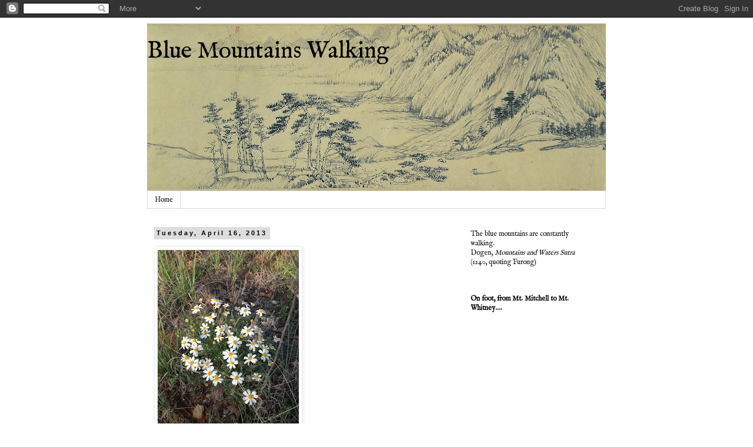

--- FILE ---
content_type: text/html; charset=UTF-8
request_url: http://www.bluemountainswalking.com/2013/04/blog-post_16.html
body_size: 8836
content:
<!DOCTYPE html>
<html class='v2' dir='ltr' lang='en'>
<head>
<link href='https://www.blogger.com/static/v1/widgets/335934321-css_bundle_v2.css' rel='stylesheet' type='text/css'/>
<meta content='width=1100' name='viewport'/>
<meta content='text/html; charset=UTF-8' http-equiv='Content-Type'/>
<meta content='blogger' name='generator'/>
<link href='http://www.bluemountainswalking.com/favicon.ico' rel='icon' type='image/x-icon'/>
<link href='http://www.bluemountainswalking.com/2013/04/blog-post_16.html' rel='canonical'/>
<link rel="alternate" type="application/atom+xml" title="Blue Mountains Walking - Atom" href="http://www.bluemountainswalking.com/feeds/posts/default" />
<link rel="alternate" type="application/rss+xml" title="Blue Mountains Walking - RSS" href="http://www.bluemountainswalking.com/feeds/posts/default?alt=rss" />
<link rel="service.post" type="application/atom+xml" title="Blue Mountains Walking - Atom" href="https://www.blogger.com/feeds/2173411686499379565/posts/default" />

<link rel="alternate" type="application/atom+xml" title="Blue Mountains Walking - Atom" href="http://www.bluemountainswalking.com/feeds/5656330280579488197/comments/default" />
<!--Can't find substitution for tag [blog.ieCssRetrofitLinks]-->
<link href='https://blogger.googleusercontent.com/img/b/R29vZ2xl/AVvXsEg0tAZ01ojjdL85-xZ4aloXFyZ-jjpyTyazYF7LEQGep5AWsYB-IDqdXYxXPglQlOqnITu9hDExYlBGhkkjITeetN3N-SShEhOjT4CGFwHEsWgnMcbVIZbRH71ditKPvQTH_lHGTbfel6U3/s320/photo-705200.JPG' rel='image_src'/>
<meta content='http://www.bluemountainswalking.com/2013/04/blog-post_16.html' property='og:url'/>
<meta content='Blue Mountains Walking' property='og:title'/>
<meta content='' property='og:description'/>
<meta content='https://blogger.googleusercontent.com/img/b/R29vZ2xl/AVvXsEg0tAZ01ojjdL85-xZ4aloXFyZ-jjpyTyazYF7LEQGep5AWsYB-IDqdXYxXPglQlOqnITu9hDExYlBGhkkjITeetN3N-SShEhOjT4CGFwHEsWgnMcbVIZbRH71ditKPvQTH_lHGTbfel6U3/w1200-h630-p-k-no-nu/photo-705200.JPG' property='og:image'/>
<title>Blue Mountains Walking</title>
<style type='text/css'>@font-face{font-family:'IM Fell English';font-style:normal;font-weight:400;font-display:swap;src:url(//fonts.gstatic.com/s/imfellenglish/v14/Ktk1ALSLW8zDe0rthJysWrnLsAzHEKOYd4xI5g.woff2)format('woff2');unicode-range:U+0000-00FF,U+0131,U+0152-0153,U+02BB-02BC,U+02C6,U+02DA,U+02DC,U+0304,U+0308,U+0329,U+2000-206F,U+20AC,U+2122,U+2191,U+2193,U+2212,U+2215,U+FEFF,U+FFFD;}</style>
<style id='page-skin-1' type='text/css'><!--
/*
-----------------------------------------------
Blogger Template Style
Name:     Simple
Designer: Blogger
URL:      www.blogger.com
----------------------------------------------- */
/* Content
----------------------------------------------- */
body {
font: normal normal 12px IM Fell English;
color: #000000;
background: #ffffff none repeat scroll top left;
padding: 0 0 0 0;
}
html body .region-inner {
min-width: 0;
max-width: 100%;
width: auto;
}
h2 {
font-size: 22px;
}
a:link {
text-decoration:none;
color: #2288bb;
}
a:visited {
text-decoration:none;
color: #888888;
}
a:hover {
text-decoration:underline;
color: #33aaff;
}
.body-fauxcolumn-outer .fauxcolumn-inner {
background: transparent none repeat scroll top left;
_background-image: none;
}
.body-fauxcolumn-outer .cap-top {
position: absolute;
z-index: 1;
height: 400px;
width: 100%;
}
.body-fauxcolumn-outer .cap-top .cap-left {
width: 100%;
background: transparent none repeat-x scroll top left;
_background-image: none;
}
.content-outer {
-moz-box-shadow: 0 0 0 rgba(0, 0, 0, .15);
-webkit-box-shadow: 0 0 0 rgba(0, 0, 0, .15);
-goog-ms-box-shadow: 0 0 0 #333333;
box-shadow: 0 0 0 rgba(0, 0, 0, .15);
margin-bottom: 1px;
}
.content-inner {
padding: 10px 40px;
}
.content-inner {
background-color: #ffffff;
}
/* Header
----------------------------------------------- */
.header-outer {
background: transparent none repeat-x scroll 0 -400px;
_background-image: none;
}
.Header h1 {
font: normal normal 40px IM Fell English;
color: #000000;
text-shadow: 0 0 0 rgba(0, 0, 0, .2);
}
.Header h1 a {
color: #000000;
}
.Header .description {
font-size: 18px;
color: #000000;
}
.header-inner .Header .titlewrapper {
padding: 22px 0;
}
.header-inner .Header .descriptionwrapper {
padding: 0 0;
}
/* Tabs
----------------------------------------------- */
.tabs-inner .section:first-child {
border-top: 0 solid #dddddd;
}
.tabs-inner .section:first-child ul {
margin-top: -1px;
border-top: 1px solid #dddddd;
border-left: 1px solid #dddddd;
border-right: 1px solid #dddddd;
}
.tabs-inner .widget ul {
background: transparent none repeat-x scroll 0 -800px;
_background-image: none;
border-bottom: 1px solid #dddddd;
margin-top: 0;
margin-left: -30px;
margin-right: -30px;
}
.tabs-inner .widget li a {
display: inline-block;
padding: .6em 1em;
font: normal normal 12px IM Fell English;
color: #000000;
border-left: 1px solid #ffffff;
border-right: 1px solid #dddddd;
}
.tabs-inner .widget li:first-child a {
border-left: none;
}
.tabs-inner .widget li.selected a, .tabs-inner .widget li a:hover {
color: #000000;
background-color: #eeeeee;
text-decoration: none;
}
/* Columns
----------------------------------------------- */
.main-outer {
border-top: 0 solid transparent;
}
.fauxcolumn-left-outer .fauxcolumn-inner {
border-right: 1px solid transparent;
}
.fauxcolumn-right-outer .fauxcolumn-inner {
border-left: 1px solid transparent;
}
/* Headings
----------------------------------------------- */
div.widget > h2,
div.widget h2.title {
margin: 0 0 1em 0;
font: normal bold 11px IM Fell English;
color: #000000;
}
/* Widgets
----------------------------------------------- */
.widget .zippy {
color: #000000;
text-shadow: 2px 2px 1px rgba(0, 0, 0, .1);
}
.widget .popular-posts ul {
list-style: none;
}
/* Posts
----------------------------------------------- */
h2.date-header {
font: normal bold 11px Arial, Tahoma, Helvetica, FreeSans, sans-serif;
}
.date-header span {
background-color: #dddddd;
color: #000000;
padding: 0.4em;
letter-spacing: 3px;
margin: inherit;
}
.main-inner {
padding-top: 35px;
padding-bottom: 65px;
}
.main-inner .column-center-inner {
padding: 0 0;
}
.main-inner .column-center-inner .section {
margin: 0 1em;
}
.post {
margin: 0 0 45px 0;
}
h3.post-title, .comments h4 {
font: normal normal 22px 'Trebuchet MS',Trebuchet,Verdana,sans-serif;
margin: .75em 0 0;
}
.post-body {
font-size: 110%;
line-height: 1.4;
position: relative;
}
.post-body img, .post-body .tr-caption-container, .Profile img, .Image img,
.BlogList .item-thumbnail img {
padding: 2px;
background: #ffffff;
border: 1px solid #eeeeee;
-moz-box-shadow: 1px 1px 5px rgba(0, 0, 0, .1);
-webkit-box-shadow: 1px 1px 5px rgba(0, 0, 0, .1);
box-shadow: 1px 1px 5px rgba(0, 0, 0, .1);
}
.post-body img, .post-body .tr-caption-container {
padding: 5px;
}
.post-body .tr-caption-container {
color: #000000;
}
.post-body .tr-caption-container img {
padding: 0;
background: transparent;
border: none;
-moz-box-shadow: 0 0 0 rgba(0, 0, 0, .1);
-webkit-box-shadow: 0 0 0 rgba(0, 0, 0, .1);
box-shadow: 0 0 0 rgba(0, 0, 0, .1);
}
.post-header {
margin: 0 0 1.5em;
line-height: 1.6;
font-size: 90%;
}
.post-footer {
margin: 20px -2px 0;
padding: 5px 10px;
color: #666666;
background-color: #eeeeee;
border-bottom: 1px solid #eeeeee;
line-height: 1.6;
font-size: 90%;
}
#comments .comment-author {
padding-top: 1.5em;
border-top: 1px solid transparent;
background-position: 0 1.5em;
}
#comments .comment-author:first-child {
padding-top: 0;
border-top: none;
}
.avatar-image-container {
margin: .2em 0 0;
}
#comments .avatar-image-container img {
border: 1px solid #eeeeee;
}
/* Comments
----------------------------------------------- */
.comments .comments-content .icon.blog-author {
background-repeat: no-repeat;
background-image: url([data-uri]);
}
.comments .comments-content .loadmore a {
border-top: 1px solid #000000;
border-bottom: 1px solid #000000;
}
.comments .comment-thread.inline-thread {
background-color: #eeeeee;
}
.comments .continue {
border-top: 2px solid #000000;
}
/* Accents
---------------------------------------------- */
.section-columns td.columns-cell {
border-left: 1px solid transparent;
}
.blog-pager {
background: transparent url(http://www.blogblog.com/1kt/simple/paging_dot.png) repeat-x scroll top center;
}
.blog-pager-older-link, .home-link,
.blog-pager-newer-link {
background-color: #ffffff;
padding: 5px;
}
.footer-outer {
border-top: 1px dashed #bbbbbb;
}
/* Mobile
----------------------------------------------- */
body.mobile  {
background-size: auto;
}
.mobile .body-fauxcolumn-outer {
background: transparent none repeat scroll top left;
}
.mobile .body-fauxcolumn-outer .cap-top {
background-size: 100% auto;
}
.mobile .content-outer {
-webkit-box-shadow: 0 0 3px rgba(0, 0, 0, .15);
box-shadow: 0 0 3px rgba(0, 0, 0, .15);
}
.mobile .tabs-inner .widget ul {
margin-left: 0;
margin-right: 0;
}
.mobile .post {
margin: 0;
}
.mobile .main-inner .column-center-inner .section {
margin: 0;
}
.mobile .date-header span {
padding: 0.1em 10px;
margin: 0 -10px;
}
.mobile h3.post-title {
margin: 0;
}
.mobile .blog-pager {
background: transparent none no-repeat scroll top center;
}
.mobile .footer-outer {
border-top: none;
}
.mobile .main-inner, .mobile .footer-inner {
background-color: #ffffff;
}
.mobile-index-contents {
color: #000000;
}
.mobile-link-button {
background-color: #2288bb;
}
.mobile-link-button a:link, .mobile-link-button a:visited {
color: #ffffff;
}
.mobile .tabs-inner .section:first-child {
border-top: none;
}
.mobile .tabs-inner .PageList .widget-content {
background-color: #eeeeee;
color: #000000;
border-top: 1px solid #dddddd;
border-bottom: 1px solid #dddddd;
}
.mobile .tabs-inner .PageList .widget-content .pagelist-arrow {
border-left: 1px solid #dddddd;
}

--></style>
<style id='template-skin-1' type='text/css'><!--
body {
min-width: 860px;
}
.content-outer, .content-fauxcolumn-outer, .region-inner {
min-width: 860px;
max-width: 860px;
_width: 860px;
}
.main-inner .columns {
padding-left: 0px;
padding-right: 260px;
}
.main-inner .fauxcolumn-center-outer {
left: 0px;
right: 260px;
/* IE6 does not respect left and right together */
_width: expression(this.parentNode.offsetWidth -
parseInt("0px") -
parseInt("260px") + 'px');
}
.main-inner .fauxcolumn-left-outer {
width: 0px;
}
.main-inner .fauxcolumn-right-outer {
width: 260px;
}
.main-inner .column-left-outer {
width: 0px;
right: 100%;
margin-left: -0px;
}
.main-inner .column-right-outer {
width: 260px;
margin-right: -260px;
}
#layout {
min-width: 0;
}
#layout .content-outer {
min-width: 0;
width: 800px;
}
#layout .region-inner {
min-width: 0;
width: auto;
}
body#layout div.add_widget {
padding: 8px;
}
body#layout div.add_widget a {
margin-left: 32px;
}
--></style>
<link href='https://www.blogger.com/dyn-css/authorization.css?targetBlogID=2173411686499379565&amp;zx=680ce902-ca3d-468d-9a03-3d2274dd8725' media='none' onload='if(media!=&#39;all&#39;)media=&#39;all&#39;' rel='stylesheet'/><noscript><link href='https://www.blogger.com/dyn-css/authorization.css?targetBlogID=2173411686499379565&amp;zx=680ce902-ca3d-468d-9a03-3d2274dd8725' rel='stylesheet'/></noscript>
<meta name='google-adsense-platform-account' content='ca-host-pub-1556223355139109'/>
<meta name='google-adsense-platform-domain' content='blogspot.com'/>

</head>
<body class='loading variant-simplysimple'>
<div class='navbar section' id='navbar' name='Navbar'><div class='widget Navbar' data-version='1' id='Navbar1'><script type="text/javascript">
    function setAttributeOnload(object, attribute, val) {
      if(window.addEventListener) {
        window.addEventListener('load',
          function(){ object[attribute] = val; }, false);
      } else {
        window.attachEvent('onload', function(){ object[attribute] = val; });
      }
    }
  </script>
<div id="navbar-iframe-container"></div>
<script type="text/javascript" src="https://apis.google.com/js/platform.js"></script>
<script type="text/javascript">
      gapi.load("gapi.iframes:gapi.iframes.style.bubble", function() {
        if (gapi.iframes && gapi.iframes.getContext) {
          gapi.iframes.getContext().openChild({
              url: 'https://www.blogger.com/navbar/2173411686499379565?po\x3d5656330280579488197\x26origin\x3dhttp://www.bluemountainswalking.com',
              where: document.getElementById("navbar-iframe-container"),
              id: "navbar-iframe"
          });
        }
      });
    </script><script type="text/javascript">
(function() {
var script = document.createElement('script');
script.type = 'text/javascript';
script.src = '//pagead2.googlesyndication.com/pagead/js/google_top_exp.js';
var head = document.getElementsByTagName('head')[0];
if (head) {
head.appendChild(script);
}})();
</script>
</div></div>
<div class='body-fauxcolumns'>
<div class='fauxcolumn-outer body-fauxcolumn-outer'>
<div class='cap-top'>
<div class='cap-left'></div>
<div class='cap-right'></div>
</div>
<div class='fauxborder-left'>
<div class='fauxborder-right'></div>
<div class='fauxcolumn-inner'>
</div>
</div>
<div class='cap-bottom'>
<div class='cap-left'></div>
<div class='cap-right'></div>
</div>
</div>
</div>
<div class='content'>
<div class='content-fauxcolumns'>
<div class='fauxcolumn-outer content-fauxcolumn-outer'>
<div class='cap-top'>
<div class='cap-left'></div>
<div class='cap-right'></div>
</div>
<div class='fauxborder-left'>
<div class='fauxborder-right'></div>
<div class='fauxcolumn-inner'>
</div>
</div>
<div class='cap-bottom'>
<div class='cap-left'></div>
<div class='cap-right'></div>
</div>
</div>
</div>
<div class='content-outer'>
<div class='content-cap-top cap-top'>
<div class='cap-left'></div>
<div class='cap-right'></div>
</div>
<div class='fauxborder-left content-fauxborder-left'>
<div class='fauxborder-right content-fauxborder-right'></div>
<div class='content-inner'>
<header>
<div class='header-outer'>
<div class='header-cap-top cap-top'>
<div class='cap-left'></div>
<div class='cap-right'></div>
</div>
<div class='fauxborder-left header-fauxborder-left'>
<div class='fauxborder-right header-fauxborder-right'></div>
<div class='region-inner header-inner'>
<div class='header section' id='header' name='Header'><div class='widget Header' data-version='1' id='Header1'>
<div id='header-inner' style='background-image: url("https://blogger.googleusercontent.com/img/b/R29vZ2xl/AVvXsEgM7XrTnukg_ATarIRpGf010UHR94H1QENSa6bwC5vmoV1yzeToE6cSNOOqGCHsiJivlUKLbKGUiUub50vUxydGIGB9vA_EqIJHCHqO22iA5cTztF7Tr7odChfGMyZR8lxs07yD3LnaIkkX/s780/huang_gongwang_dwelling_fuchun.jpg"); background-position: left; width: 780px; min-height: 285px; _height: 285px; background-repeat: no-repeat; '>
<div class='titlewrapper' style='background: transparent'>
<h1 class='title' style='background: transparent; border-width: 0px'>
<a href='http://www.bluemountainswalking.com/'>
Blue Mountains Walking
</a>
</h1>
</div>
<div class='descriptionwrapper'>
<p class='description'><span>
</span></p>
</div>
</div>
</div></div>
</div>
</div>
<div class='header-cap-bottom cap-bottom'>
<div class='cap-left'></div>
<div class='cap-right'></div>
</div>
</div>
</header>
<div class='tabs-outer'>
<div class='tabs-cap-top cap-top'>
<div class='cap-left'></div>
<div class='cap-right'></div>
</div>
<div class='fauxborder-left tabs-fauxborder-left'>
<div class='fauxborder-right tabs-fauxborder-right'></div>
<div class='region-inner tabs-inner'>
<div class='tabs section' id='crosscol' name='Cross-Column'><div class='widget PageList' data-version='1' id='PageList1'>
<h2>Pages</h2>
<div class='widget-content'>
<ul>
<li>
<a href='http://www.bluemountainswalking.com/'>Home</a>
</li>
</ul>
<div class='clear'></div>
</div>
</div></div>
<div class='tabs no-items section' id='crosscol-overflow' name='Cross-Column 2'></div>
</div>
</div>
<div class='tabs-cap-bottom cap-bottom'>
<div class='cap-left'></div>
<div class='cap-right'></div>
</div>
</div>
<div class='main-outer'>
<div class='main-cap-top cap-top'>
<div class='cap-left'></div>
<div class='cap-right'></div>
</div>
<div class='fauxborder-left main-fauxborder-left'>
<div class='fauxborder-right main-fauxborder-right'></div>
<div class='region-inner main-inner'>
<div class='columns fauxcolumns'>
<div class='fauxcolumn-outer fauxcolumn-center-outer'>
<div class='cap-top'>
<div class='cap-left'></div>
<div class='cap-right'></div>
</div>
<div class='fauxborder-left'>
<div class='fauxborder-right'></div>
<div class='fauxcolumn-inner'>
</div>
</div>
<div class='cap-bottom'>
<div class='cap-left'></div>
<div class='cap-right'></div>
</div>
</div>
<div class='fauxcolumn-outer fauxcolumn-left-outer'>
<div class='cap-top'>
<div class='cap-left'></div>
<div class='cap-right'></div>
</div>
<div class='fauxborder-left'>
<div class='fauxborder-right'></div>
<div class='fauxcolumn-inner'>
</div>
</div>
<div class='cap-bottom'>
<div class='cap-left'></div>
<div class='cap-right'></div>
</div>
</div>
<div class='fauxcolumn-outer fauxcolumn-right-outer'>
<div class='cap-top'>
<div class='cap-left'></div>
<div class='cap-right'></div>
</div>
<div class='fauxborder-left'>
<div class='fauxborder-right'></div>
<div class='fauxcolumn-inner'>
</div>
</div>
<div class='cap-bottom'>
<div class='cap-left'></div>
<div class='cap-right'></div>
</div>
</div>
<!-- corrects IE6 width calculation -->
<div class='columns-inner'>
<div class='column-center-outer'>
<div class='column-center-inner'>
<div class='main section' id='main' name='Main'><div class='widget Blog' data-version='1' id='Blog1'>
<div class='blog-posts hfeed'>

          <div class="date-outer">
        
<h2 class='date-header'><span>Tuesday, April 16, 2013</span></h2>

          <div class="date-posts">
        
<div class='post-outer'>
<div class='post hentry uncustomized-post-template' itemprop='blogPost' itemscope='itemscope' itemtype='http://schema.org/BlogPosting'>
<meta content='https://blogger.googleusercontent.com/img/b/R29vZ2xl/AVvXsEg0tAZ01ojjdL85-xZ4aloXFyZ-jjpyTyazYF7LEQGep5AWsYB-IDqdXYxXPglQlOqnITu9hDExYlBGhkkjITeetN3N-SShEhOjT4CGFwHEsWgnMcbVIZbRH71ditKPvQTH_lHGTbfel6U3/s320/photo-705200.JPG' itemprop='image_url'/>
<meta content='2173411686499379565' itemprop='blogId'/>
<meta content='5656330280579488197' itemprop='postId'/>
<a name='5656330280579488197'></a>
<div class='post-header'>
<div class='post-header-line-1'></div>
</div>
<div class='post-body entry-content' id='post-body-5656330280579488197' itemprop='description articleBody'>
<p class="mobile-photo"><a href="https://blogger.googleusercontent.com/img/b/R29vZ2xl/AVvXsEg0tAZ01ojjdL85-xZ4aloXFyZ-jjpyTyazYF7LEQGep5AWsYB-IDqdXYxXPglQlOqnITu9hDExYlBGhkkjITeetN3N-SShEhOjT4CGFwHEsWgnMcbVIZbRH71ditKPvQTH_lHGTbfel6U3/s1600/photo-705200.JPG"><img alt="" border="0" id="BLOGGER_PHOTO_ID_5867644763090784146" src="https://blogger.googleusercontent.com/img/b/R29vZ2xl/AVvXsEg0tAZ01ojjdL85-xZ4aloXFyZ-jjpyTyazYF7LEQGep5AWsYB-IDqdXYxXPglQlOqnITu9hDExYlBGhkkjITeetN3N-SShEhOjT4CGFwHEsWgnMcbVIZbRH71ditKPvQTH_lHGTbfel6U3/s320/photo-705200.JPG" /></a></p>
<div style='clear: both;'></div>
</div>
<div class='post-footer'>
<div class='post-footer-line post-footer-line-1'>
<span class='post-author vcard'>
</span>
<span class='post-timestamp'>
</span>
<span class='post-comment-link'>
</span>
<span class='post-icons'>
</span>
<div class='post-share-buttons goog-inline-block'>
</div>
</div>
<div class='post-footer-line post-footer-line-2'>
<span class='post-labels'>
</span>
</div>
<div class='post-footer-line post-footer-line-3'>
<span class='post-location'>
</span>
</div>
</div>
</div>
<div class='comments' id='comments'>
<a name='comments'></a>
</div>
</div>

        </div></div>
      
</div>
<div class='blog-pager' id='blog-pager'>
<span id='blog-pager-newer-link'>
<a class='blog-pager-newer-link' href='http://www.bluemountainswalking.com/2013/04/blog-post_7140.html' id='Blog1_blog-pager-newer-link' title='Newer Post'>Newer Post</a>
</span>
<span id='blog-pager-older-link'>
<a class='blog-pager-older-link' href='http://www.bluemountainswalking.com/2013/04/blog-post_2665.html' id='Blog1_blog-pager-older-link' title='Older Post'>Older Post</a>
</span>
<a class='home-link' href='http://www.bluemountainswalking.com/'>Home</a>
</div>
<div class='clear'></div>
<div class='post-feeds'>
</div>
</div></div>
</div>
</div>
<div class='column-left-outer'>
<div class='column-left-inner'>
<aside>
</aside>
</div>
</div>
<div class='column-right-outer'>
<div class='column-right-inner'>
<aside>
<div class='sidebar section' id='sidebar-right-1'><div class='widget Text' data-version='1' id='Text1'>
<div class='widget-content'>
The blue mountains are constantly walking.<br/>Dogen, <em>Mountains and Waters Sutra</em> (1240, quoting Furong)<br/><br/>
</div>
<div class='clear'></div>
</div><div class='widget Text' data-version='1' id='Text2'>
<div class='widget-content'>
<strong> On foot, from Mt. Mitchell to Mt. Whitney....</strong><br/>
</div>
<div class='clear'></div>
</div></div>
</aside>
</div>
</div>
</div>
<div style='clear: both'></div>
<!-- columns -->
</div>
<!-- main -->
</div>
</div>
<div class='main-cap-bottom cap-bottom'>
<div class='cap-left'></div>
<div class='cap-right'></div>
</div>
</div>
<footer>
<div class='footer-outer'>
<div class='footer-cap-top cap-top'>
<div class='cap-left'></div>
<div class='cap-right'></div>
</div>
<div class='fauxborder-left footer-fauxborder-left'>
<div class='fauxborder-right footer-fauxborder-right'></div>
<div class='region-inner footer-inner'>
<div class='foot section' id='footer-1'><div class='widget BlogArchive' data-version='1' id='BlogArchive1'>
<h2>Blog Archive</h2>
<div class='widget-content'>
<div id='ArchiveList'>
<div id='BlogArchive1_ArchiveList'>
<ul class='hierarchy'>
<li class='archivedate collapsed'>
<a class='toggle' href='javascript:void(0)'>
<span class='zippy'>

        &#9658;&#160;
      
</span>
</a>
<a class='post-count-link' href='http://www.bluemountainswalking.com/2014/'>
2014
</a>
<span class='post-count' dir='ltr'>(350)</span>
<ul class='hierarchy'>
<li class='archivedate collapsed'>
<a class='toggle' href='javascript:void(0)'>
<span class='zippy'>

        &#9658;&#160;
      
</span>
</a>
<a class='post-count-link' href='http://www.bluemountainswalking.com/2014/04/'>
April
</a>
<span class='post-count' dir='ltr'>(122)</span>
</li>
</ul>
<ul class='hierarchy'>
<li class='archivedate collapsed'>
<a class='toggle' href='javascript:void(0)'>
<span class='zippy'>

        &#9658;&#160;
      
</span>
</a>
<a class='post-count-link' href='http://www.bluemountainswalking.com/2014/03/'>
March
</a>
<span class='post-count' dir='ltr'>(105)</span>
</li>
</ul>
<ul class='hierarchy'>
<li class='archivedate collapsed'>
<a class='toggle' href='javascript:void(0)'>
<span class='zippy'>

        &#9658;&#160;
      
</span>
</a>
<a class='post-count-link' href='http://www.bluemountainswalking.com/2014/02/'>
February
</a>
<span class='post-count' dir='ltr'>(71)</span>
</li>
</ul>
<ul class='hierarchy'>
<li class='archivedate collapsed'>
<a class='toggle' href='javascript:void(0)'>
<span class='zippy'>

        &#9658;&#160;
      
</span>
</a>
<a class='post-count-link' href='http://www.bluemountainswalking.com/2014/01/'>
January
</a>
<span class='post-count' dir='ltr'>(52)</span>
</li>
</ul>
</li>
</ul>
<ul class='hierarchy'>
<li class='archivedate expanded'>
<a class='toggle' href='javascript:void(0)'>
<span class='zippy toggle-open'>

        &#9660;&#160;
      
</span>
</a>
<a class='post-count-link' href='http://www.bluemountainswalking.com/2013/'>
2013
</a>
<span class='post-count' dir='ltr'>(1314)</span>
<ul class='hierarchy'>
<li class='archivedate collapsed'>
<a class='toggle' href='javascript:void(0)'>
<span class='zippy'>

        &#9658;&#160;
      
</span>
</a>
<a class='post-count-link' href='http://www.bluemountainswalking.com/2013/12/'>
December
</a>
<span class='post-count' dir='ltr'>(57)</span>
</li>
</ul>
<ul class='hierarchy'>
<li class='archivedate collapsed'>
<a class='toggle' href='javascript:void(0)'>
<span class='zippy'>

        &#9658;&#160;
      
</span>
</a>
<a class='post-count-link' href='http://www.bluemountainswalking.com/2013/11/'>
November
</a>
<span class='post-count' dir='ltr'>(108)</span>
</li>
</ul>
<ul class='hierarchy'>
<li class='archivedate collapsed'>
<a class='toggle' href='javascript:void(0)'>
<span class='zippy'>

        &#9658;&#160;
      
</span>
</a>
<a class='post-count-link' href='http://www.bluemountainswalking.com/2013/10/'>
October
</a>
<span class='post-count' dir='ltr'>(103)</span>
</li>
</ul>
<ul class='hierarchy'>
<li class='archivedate collapsed'>
<a class='toggle' href='javascript:void(0)'>
<span class='zippy'>

        &#9658;&#160;
      
</span>
</a>
<a class='post-count-link' href='http://www.bluemountainswalking.com/2013/09/'>
September
</a>
<span class='post-count' dir='ltr'>(73)</span>
</li>
</ul>
<ul class='hierarchy'>
<li class='archivedate collapsed'>
<a class='toggle' href='javascript:void(0)'>
<span class='zippy'>

        &#9658;&#160;
      
</span>
</a>
<a class='post-count-link' href='http://www.bluemountainswalking.com/2013/08/'>
August
</a>
<span class='post-count' dir='ltr'>(39)</span>
</li>
</ul>
<ul class='hierarchy'>
<li class='archivedate collapsed'>
<a class='toggle' href='javascript:void(0)'>
<span class='zippy'>

        &#9658;&#160;
      
</span>
</a>
<a class='post-count-link' href='http://www.bluemountainswalking.com/2013/07/'>
July
</a>
<span class='post-count' dir='ltr'>(75)</span>
</li>
</ul>
<ul class='hierarchy'>
<li class='archivedate collapsed'>
<a class='toggle' href='javascript:void(0)'>
<span class='zippy'>

        &#9658;&#160;
      
</span>
</a>
<a class='post-count-link' href='http://www.bluemountainswalking.com/2013/06/'>
June
</a>
<span class='post-count' dir='ltr'>(201)</span>
</li>
</ul>
<ul class='hierarchy'>
<li class='archivedate collapsed'>
<a class='toggle' href='javascript:void(0)'>
<span class='zippy'>

        &#9658;&#160;
      
</span>
</a>
<a class='post-count-link' href='http://www.bluemountainswalking.com/2013/05/'>
May
</a>
<span class='post-count' dir='ltr'>(204)</span>
</li>
</ul>
<ul class='hierarchy'>
<li class='archivedate expanded'>
<a class='toggle' href='javascript:void(0)'>
<span class='zippy toggle-open'>

        &#9660;&#160;
      
</span>
</a>
<a class='post-count-link' href='http://www.bluemountainswalking.com/2013/04/'>
April
</a>
<span class='post-count' dir='ltr'>(133)</span>
<ul class='posts'>
<li><a href='http://www.bluemountainswalking.com/2013/04/blog-post_6807.html'>No title</a></li>
<li><a href='http://www.bluemountainswalking.com/2013/04/blog-post_3698.html'>No title</a></li>
<li><a href='http://www.bluemountainswalking.com/2013/04/blog-post_2661.html'>No title</a></li>
<li><a href='http://www.bluemountainswalking.com/2013/04/blog-post_4193.html'>No title</a></li>
<li><a href='http://www.bluemountainswalking.com/2013/04/blog-post_3305.html'>No title</a></li>
<li><a href='http://www.bluemountainswalking.com/2013/04/blog-post_5588.html'>No title</a></li>
<li><a href='http://www.bluemountainswalking.com/2013/04/blog-post_2020.html'>No title</a></li>
<li><a href='http://www.bluemountainswalking.com/2013/04/blog-post_4272.html'>No title</a></li>
<li><a href='http://www.bluemountainswalking.com/2013/04/blog-post_29.html'>No title</a></li>
<li><a href='http://www.bluemountainswalking.com/2013/04/blog-post_4342.html'>No title</a></li>
<li><a href='http://www.bluemountainswalking.com/2013/04/blog-post_1855.html'>No title</a></li>
<li><a href='http://www.bluemountainswalking.com/2013/04/blog-post_2376.html'>No title</a></li>
<li><a href='http://www.bluemountainswalking.com/2013/04/blog-post_4058.html'>No title</a></li>
<li><a href='http://www.bluemountainswalking.com/2013/04/blog-post_5082.html'>No title</a></li>
<li><a href='http://www.bluemountainswalking.com/2013/04/blog-post_1062.html'>No title</a></li>
<li><a href='http://www.bluemountainswalking.com/2013/04/blog-post_2903.html'>No title</a></li>
<li><a href='http://www.bluemountainswalking.com/2013/04/blog-post_8608.html'>No title</a></li>
<li><a href='http://www.bluemountainswalking.com/2013/04/blog-post_4031.html'>No title</a></li>
<li><a href='http://www.bluemountainswalking.com/2013/04/blog-post_2888.html'>No title</a></li>
<li><a href='http://www.bluemountainswalking.com/2013/04/blog-post_30.html'>No title</a></li>
<li><a href='http://www.bluemountainswalking.com/2013/04/blog-post_5524.html'>No title</a></li>
<li><a href='http://www.bluemountainswalking.com/2013/04/blog-post_28.html'>No title</a></li>
<li><a href='http://www.bluemountainswalking.com/2013/04/blog-post_1840.html'>No title</a></li>
<li><a href='http://www.bluemountainswalking.com/2013/04/blog-post_3643.html'>No title</a></li>
<li><a href='http://www.bluemountainswalking.com/2013/04/blog-post_6083.html'>No title</a></li>
<li><a href='http://www.bluemountainswalking.com/2013/04/blog-post_2767.html'>No title</a></li>
<li><a href='http://www.bluemountainswalking.com/2013/04/blog-post_5302.html'>No title</a></li>
<li><a href='http://www.bluemountainswalking.com/2013/04/blog-post_26.html'>No title</a></li>
<li><a href='http://www.bluemountainswalking.com/2013/04/the-mind-is-committed-to-life-of.html'>

&#8220;The mind is committed to the life of a wanderer...</a></li>
<li><a href='http://www.bluemountainswalking.com/2013/04/blog-post_5365.html'>No title</a></li>
<li><a href='http://www.bluemountainswalking.com/2013/04/blog-post_7401.html'>No title</a></li>
<li><a href='http://www.bluemountainswalking.com/2013/04/blog-post_25.html'>No title</a></li>
<li><a href='http://www.bluemountainswalking.com/2013/04/blog-post_5590.html'>No title</a></li>
<li><a href='http://www.bluemountainswalking.com/2013/04/blog-post_955.html'>No title</a></li>
<li><a href='http://www.bluemountainswalking.com/2013/04/blog-post_7979.html'>No title</a></li>
<li><a href='http://www.bluemountainswalking.com/2013/04/blog-post_24.html'>No title</a></li>
<li><a href='http://www.bluemountainswalking.com/2013/04/blog-post_1702.html'>No title</a></li>
<li><a href='http://www.bluemountainswalking.com/2013/04/blog-post_4997.html'>No title</a></li>
<li><a href='http://www.bluemountainswalking.com/2013/04/blog-post_1531.html'>No title</a></li>
<li><a href='http://www.bluemountainswalking.com/2013/04/blog-post_5211.html'>No title</a></li>
<li><a href='http://www.bluemountainswalking.com/2013/04/blog-post_3928.html'>No title</a></li>
<li><a href='http://www.bluemountainswalking.com/2013/04/blog-post_1753.html'>No title</a></li>
<li><a href='http://www.bluemountainswalking.com/2013/04/blog-post_7221.html'>No title</a></li>
<li><a href='http://www.bluemountainswalking.com/2013/04/blog-post_8840.html'>No title</a></li>
<li><a href='http://www.bluemountainswalking.com/2013/04/blog-post_842.html'>No title</a></li>
<li><a href='http://www.bluemountainswalking.com/2013/04/blog-post_4477.html'>No title</a></li>
<li><a href='http://www.bluemountainswalking.com/2013/04/blog-post_22.html'>No title</a></li>
<li><a href='http://www.bluemountainswalking.com/2013/04/blog-post_2000.html'>No title</a></li>
<li><a href='http://www.bluemountainswalking.com/2013/04/blog-post_4023.html'>No title</a></li>
<li><a href='http://www.bluemountainswalking.com/2013/04/blog-post_5189.html'>No title</a></li>
<li><a href='http://www.bluemountainswalking.com/2013/04/blog-post_394.html'>No title</a></li>
<li><a href='http://www.bluemountainswalking.com/2013/04/blog-post_3111.html'>No title</a></li>
<li><a href='http://www.bluemountainswalking.com/2013/04/blog-post_19.html'>No title</a></li>
<li><a href='http://www.bluemountainswalking.com/2013/04/blog-post_1180.html'>No title</a></li>
<li><a href='http://www.bluemountainswalking.com/2013/04/blog-post_6268.html'>No title</a></li>
<li><a href='http://www.bluemountainswalking.com/2013/04/blog-post_18.html'>No title</a></li>
<li><a href='http://www.bluemountainswalking.com/2013/04/blog-post_9234.html'>No title</a></li>
<li><a href='http://www.bluemountainswalking.com/2013/04/blog-post_7286.html'>No title</a></li>
<li><a href='http://www.bluemountainswalking.com/2013/04/blog-post_9932.html'>No title</a></li>
<li><a href='http://www.bluemountainswalking.com/2013/04/blog-post_233.html'>No title</a></li>
<li><a href='http://www.bluemountainswalking.com/2013/04/blog-post_17.html'>No title</a></li>
<li><a href='http://www.bluemountainswalking.com/2013/04/blog-post_6356.html'>No title</a></li>
<li><a href='http://www.bluemountainswalking.com/2013/04/blog-post_9985.html'>No title</a></li>
<li><a href='http://www.bluemountainswalking.com/2013/04/blog-post_7140.html'>No title</a></li>
<li><a href='http://www.bluemountainswalking.com/2013/04/blog-post_16.html'>No title</a></li>
<li><a href='http://www.bluemountainswalking.com/2013/04/blog-post_2665.html'>No title</a></li>
<li><a href='http://www.bluemountainswalking.com/2013/04/blog-post_1699.html'>No title</a></li>
<li><a href='http://www.bluemountainswalking.com/2013/04/blog-post_1893.html'>No title</a></li>
<li><a href='http://www.bluemountainswalking.com/2013/04/blog-post_7235.html'>No title</a></li>
<li><a href='http://www.bluemountainswalking.com/2013/04/blog-post_7252.html'>No title</a></li>
<li><a href='http://www.bluemountainswalking.com/2013/04/blog-post_15.html'>No title</a></li>
<li><a href='http://www.bluemountainswalking.com/2013/04/blog-post_9768.html'>No title</a></li>
<li><a href='http://www.bluemountainswalking.com/2013/04/blog-post_8839.html'>No title</a></li>
<li><a href='http://www.bluemountainswalking.com/2013/04/blog-post_1300.html'>No title</a></li>
<li><a href='http://www.bluemountainswalking.com/2013/04/blog-post_13.html'>No title</a></li>
<li><a href='http://www.bluemountainswalking.com/2013/04/blog-post_6349.html'>No title</a></li>
<li><a href='http://www.bluemountainswalking.com/2013/04/blog-post_6269.html'>No title</a></li>
<li><a href='http://www.bluemountainswalking.com/2013/04/blog-post_3823.html'>No title</a></li>
<li><a href='http://www.bluemountainswalking.com/2013/04/blog-post_2363.html'>No title</a></li>
<li><a href='http://www.bluemountainswalking.com/2013/04/blog-post_1891.html'>No title</a></li>
<li><a href='http://www.bluemountainswalking.com/2013/04/blog-post_9629.html'>No title</a></li>
<li><a href='http://www.bluemountainswalking.com/2013/04/blog-post_1529.html'>No title</a></li>
<li><a href='http://www.bluemountainswalking.com/2013/04/blog-post_2724.html'>No title</a></li>
<li><a href='http://www.bluemountainswalking.com/2013/04/blog-post_4961.html'>No title</a></li>
<li><a href='http://www.bluemountainswalking.com/2013/04/blog-post_7631.html'>No title</a></li>
<li><a href='http://www.bluemountainswalking.com/2013/04/blog-post_11.html'>No title</a></li>
<li><a href='http://www.bluemountainswalking.com/2013/04/blog-post_8881.html'>No title</a></li>
<li><a href='http://www.bluemountainswalking.com/2013/04/blog-post_4575.html'>No title</a></li>
<li><a href='http://www.bluemountainswalking.com/2013/04/blog-post_10.html'>No title</a></li>
<li><a href='http://www.bluemountainswalking.com/2013/04/blog-post_9.html'>No title</a></li>
<li><a href='http://www.bluemountainswalking.com/2013/04/blog-post_2299.html'>No title</a></li>
<li><a href='http://www.bluemountainswalking.com/2013/04/blog-post_2532.html'>No title</a></li>
<li><a href='http://www.bluemountainswalking.com/2013/04/blog-post_7048.html'>No title</a></li>
<li><a href='http://www.bluemountainswalking.com/2013/04/blog-post_8.html'>No title</a></li>
<li><a href='http://www.bluemountainswalking.com/2013/04/blog-post_5408.html'>No title</a></li>
<li><a href='http://www.bluemountainswalking.com/2013/04/blog-post_3948.html'>No title</a></li>
<li><a href='http://www.bluemountainswalking.com/2013/04/blog-post_7.html'>No title</a></li>
<li><a href='http://www.bluemountainswalking.com/2013/04/blog-post_1795.html'>No title</a></li>
<li><a href='http://www.bluemountainswalking.com/2013/04/blog-post_5488.html'>No title</a></li>
<li><a href='http://www.bluemountainswalking.com/2013/04/blog-post_8271.html'>No title</a></li>
</ul>
</li>
</ul>
<ul class='hierarchy'>
<li class='archivedate collapsed'>
<a class='toggle' href='javascript:void(0)'>
<span class='zippy'>

        &#9658;&#160;
      
</span>
</a>
<a class='post-count-link' href='http://www.bluemountainswalking.com/2013/03/'>
March
</a>
<span class='post-count' dir='ltr'>(168)</span>
</li>
</ul>
<ul class='hierarchy'>
<li class='archivedate collapsed'>
<a class='toggle' href='javascript:void(0)'>
<span class='zippy'>

        &#9658;&#160;
      
</span>
</a>
<a class='post-count-link' href='http://www.bluemountainswalking.com/2013/02/'>
February
</a>
<span class='post-count' dir='ltr'>(88)</span>
</li>
</ul>
<ul class='hierarchy'>
<li class='archivedate collapsed'>
<a class='toggle' href='javascript:void(0)'>
<span class='zippy'>

        &#9658;&#160;
      
</span>
</a>
<a class='post-count-link' href='http://www.bluemountainswalking.com/2013/01/'>
January
</a>
<span class='post-count' dir='ltr'>(65)</span>
</li>
</ul>
</li>
</ul>
<ul class='hierarchy'>
<li class='archivedate collapsed'>
<a class='toggle' href='javascript:void(0)'>
<span class='zippy'>

        &#9658;&#160;
      
</span>
</a>
<a class='post-count-link' href='http://www.bluemountainswalking.com/2012/'>
2012
</a>
<span class='post-count' dir='ltr'>(564)</span>
<ul class='hierarchy'>
<li class='archivedate collapsed'>
<a class='toggle' href='javascript:void(0)'>
<span class='zippy'>

        &#9658;&#160;
      
</span>
</a>
<a class='post-count-link' href='http://www.bluemountainswalking.com/2012/12/'>
December
</a>
<span class='post-count' dir='ltr'>(110)</span>
</li>
</ul>
<ul class='hierarchy'>
<li class='archivedate collapsed'>
<a class='toggle' href='javascript:void(0)'>
<span class='zippy'>

        &#9658;&#160;
      
</span>
</a>
<a class='post-count-link' href='http://www.bluemountainswalking.com/2012/11/'>
November
</a>
<span class='post-count' dir='ltr'>(194)</span>
</li>
</ul>
<ul class='hierarchy'>
<li class='archivedate collapsed'>
<a class='toggle' href='javascript:void(0)'>
<span class='zippy'>

        &#9658;&#160;
      
</span>
</a>
<a class='post-count-link' href='http://www.bluemountainswalking.com/2012/10/'>
October
</a>
<span class='post-count' dir='ltr'>(130)</span>
</li>
</ul>
<ul class='hierarchy'>
<li class='archivedate collapsed'>
<a class='toggle' href='javascript:void(0)'>
<span class='zippy'>

        &#9658;&#160;
      
</span>
</a>
<a class='post-count-link' href='http://www.bluemountainswalking.com/2012/09/'>
September
</a>
<span class='post-count' dir='ltr'>(75)</span>
</li>
</ul>
<ul class='hierarchy'>
<li class='archivedate collapsed'>
<a class='toggle' href='javascript:void(0)'>
<span class='zippy'>

        &#9658;&#160;
      
</span>
</a>
<a class='post-count-link' href='http://www.bluemountainswalking.com/2012/08/'>
August
</a>
<span class='post-count' dir='ltr'>(40)</span>
</li>
</ul>
<ul class='hierarchy'>
<li class='archivedate collapsed'>
<a class='toggle' href='javascript:void(0)'>
<span class='zippy'>

        &#9658;&#160;
      
</span>
</a>
<a class='post-count-link' href='http://www.bluemountainswalking.com/2012/07/'>
July
</a>
<span class='post-count' dir='ltr'>(14)</span>
</li>
</ul>
<ul class='hierarchy'>
<li class='archivedate collapsed'>
<a class='toggle' href='javascript:void(0)'>
<span class='zippy'>

        &#9658;&#160;
      
</span>
</a>
<a class='post-count-link' href='http://www.bluemountainswalking.com/2012/06/'>
June
</a>
<span class='post-count' dir='ltr'>(1)</span>
</li>
</ul>
</li>
</ul>
</div>
</div>
<div class='clear'></div>
</div>
</div></div>
<!-- outside of the include in order to lock Attribution widget -->
<div class='foot section' id='footer-3' name='Footer'><div class='widget Attribution' data-version='1' id='Attribution1'>
<div class='widget-content' style='text-align: center;'>
Copyright C. D. J. 2012. Simple theme. Powered by <a href='https://www.blogger.com' target='_blank'>Blogger</a>.
</div>
<div class='clear'></div>
</div></div>
</div>
</div>
<div class='footer-cap-bottom cap-bottom'>
<div class='cap-left'></div>
<div class='cap-right'></div>
</div>
</div>
</footer>
<!-- content -->
</div>
</div>
<div class='content-cap-bottom cap-bottom'>
<div class='cap-left'></div>
<div class='cap-right'></div>
</div>
</div>
</div>
<script type='text/javascript'>
    window.setTimeout(function() {
        document.body.className = document.body.className.replace('loading', '');
      }, 10);
  </script>

<script type="text/javascript" src="https://www.blogger.com/static/v1/widgets/2028843038-widgets.js"></script>
<script type='text/javascript'>
window['__wavt'] = 'AOuZoY6evXziQ2engVJVljmgdtRKwrlVMg:1769111294107';_WidgetManager._Init('//www.blogger.com/rearrange?blogID\x3d2173411686499379565','//www.bluemountainswalking.com/2013/04/blog-post_16.html','2173411686499379565');
_WidgetManager._SetDataContext([{'name': 'blog', 'data': {'blogId': '2173411686499379565', 'title': 'Blue Mountains Walking', 'url': 'http://www.bluemountainswalking.com/2013/04/blog-post_16.html', 'canonicalUrl': 'http://www.bluemountainswalking.com/2013/04/blog-post_16.html', 'homepageUrl': 'http://www.bluemountainswalking.com/', 'searchUrl': 'http://www.bluemountainswalking.com/search', 'canonicalHomepageUrl': 'http://www.bluemountainswalking.com/', 'blogspotFaviconUrl': 'http://www.bluemountainswalking.com/favicon.ico', 'bloggerUrl': 'https://www.blogger.com', 'hasCustomDomain': true, 'httpsEnabled': false, 'enabledCommentProfileImages': true, 'gPlusViewType': 'FILTERED_POSTMOD', 'adultContent': false, 'analyticsAccountNumber': '', 'encoding': 'UTF-8', 'locale': 'en', 'localeUnderscoreDelimited': 'en', 'languageDirection': 'ltr', 'isPrivate': false, 'isMobile': false, 'isMobileRequest': false, 'mobileClass': '', 'isPrivateBlog': false, 'isDynamicViewsAvailable': true, 'feedLinks': '\x3clink rel\x3d\x22alternate\x22 type\x3d\x22application/atom+xml\x22 title\x3d\x22Blue Mountains Walking - Atom\x22 href\x3d\x22http://www.bluemountainswalking.com/feeds/posts/default\x22 /\x3e\n\x3clink rel\x3d\x22alternate\x22 type\x3d\x22application/rss+xml\x22 title\x3d\x22Blue Mountains Walking - RSS\x22 href\x3d\x22http://www.bluemountainswalking.com/feeds/posts/default?alt\x3drss\x22 /\x3e\n\x3clink rel\x3d\x22service.post\x22 type\x3d\x22application/atom+xml\x22 title\x3d\x22Blue Mountains Walking - Atom\x22 href\x3d\x22https://www.blogger.com/feeds/2173411686499379565/posts/default\x22 /\x3e\n\n\x3clink rel\x3d\x22alternate\x22 type\x3d\x22application/atom+xml\x22 title\x3d\x22Blue Mountains Walking - Atom\x22 href\x3d\x22http://www.bluemountainswalking.com/feeds/5656330280579488197/comments/default\x22 /\x3e\n', 'meTag': '', 'adsenseHostId': 'ca-host-pub-1556223355139109', 'adsenseHasAds': false, 'adsenseAutoAds': false, 'boqCommentIframeForm': true, 'loginRedirectParam': '', 'isGoogleEverywhereLinkTooltipEnabled': true, 'view': '', 'dynamicViewsCommentsSrc': '//www.blogblog.com/dynamicviews/4224c15c4e7c9321/js/comments.js', 'dynamicViewsScriptSrc': '//www.blogblog.com/dynamicviews/6e0d22adcfa5abea', 'plusOneApiSrc': 'https://apis.google.com/js/platform.js', 'disableGComments': true, 'interstitialAccepted': false, 'sharing': {'platforms': [{'name': 'Get link', 'key': 'link', 'shareMessage': 'Get link', 'target': ''}, {'name': 'Facebook', 'key': 'facebook', 'shareMessage': 'Share to Facebook', 'target': 'facebook'}, {'name': 'BlogThis!', 'key': 'blogThis', 'shareMessage': 'BlogThis!', 'target': 'blog'}, {'name': 'X', 'key': 'twitter', 'shareMessage': 'Share to X', 'target': 'twitter'}, {'name': 'Pinterest', 'key': 'pinterest', 'shareMessage': 'Share to Pinterest', 'target': 'pinterest'}, {'name': 'Email', 'key': 'email', 'shareMessage': 'Email', 'target': 'email'}], 'disableGooglePlus': true, 'googlePlusShareButtonWidth': 0, 'googlePlusBootstrap': '\x3cscript type\x3d\x22text/javascript\x22\x3ewindow.___gcfg \x3d {\x27lang\x27: \x27en\x27};\x3c/script\x3e'}, 'hasCustomJumpLinkMessage': false, 'jumpLinkMessage': 'Read more', 'pageType': 'item', 'postId': '5656330280579488197', 'postImageThumbnailUrl': 'https://blogger.googleusercontent.com/img/b/R29vZ2xl/AVvXsEg0tAZ01ojjdL85-xZ4aloXFyZ-jjpyTyazYF7LEQGep5AWsYB-IDqdXYxXPglQlOqnITu9hDExYlBGhkkjITeetN3N-SShEhOjT4CGFwHEsWgnMcbVIZbRH71ditKPvQTH_lHGTbfel6U3/s72-c/photo-705200.JPG', 'postImageUrl': 'https://blogger.googleusercontent.com/img/b/R29vZ2xl/AVvXsEg0tAZ01ojjdL85-xZ4aloXFyZ-jjpyTyazYF7LEQGep5AWsYB-IDqdXYxXPglQlOqnITu9hDExYlBGhkkjITeetN3N-SShEhOjT4CGFwHEsWgnMcbVIZbRH71ditKPvQTH_lHGTbfel6U3/s320/photo-705200.JPG', 'pageName': '', 'pageTitle': 'Blue Mountains Walking'}}, {'name': 'features', 'data': {}}, {'name': 'messages', 'data': {'edit': 'Edit', 'linkCopiedToClipboard': 'Link copied to clipboard!', 'ok': 'Ok', 'postLink': 'Post Link'}}, {'name': 'template', 'data': {'name': 'Simple', 'localizedName': 'Simple', 'isResponsive': false, 'isAlternateRendering': false, 'isCustom': false, 'variant': 'simplysimple', 'variantId': 'simplysimple'}}, {'name': 'view', 'data': {'classic': {'name': 'classic', 'url': '?view\x3dclassic'}, 'flipcard': {'name': 'flipcard', 'url': '?view\x3dflipcard'}, 'magazine': {'name': 'magazine', 'url': '?view\x3dmagazine'}, 'mosaic': {'name': 'mosaic', 'url': '?view\x3dmosaic'}, 'sidebar': {'name': 'sidebar', 'url': '?view\x3dsidebar'}, 'snapshot': {'name': 'snapshot', 'url': '?view\x3dsnapshot'}, 'timeslide': {'name': 'timeslide', 'url': '?view\x3dtimeslide'}, 'isMobile': false, 'title': 'Blue Mountains Walking', 'description': '', 'featuredImage': 'https://blogger.googleusercontent.com/img/b/R29vZ2xl/AVvXsEg0tAZ01ojjdL85-xZ4aloXFyZ-jjpyTyazYF7LEQGep5AWsYB-IDqdXYxXPglQlOqnITu9hDExYlBGhkkjITeetN3N-SShEhOjT4CGFwHEsWgnMcbVIZbRH71ditKPvQTH_lHGTbfel6U3/s320/photo-705200.JPG', 'url': 'http://www.bluemountainswalking.com/2013/04/blog-post_16.html', 'type': 'item', 'isSingleItem': true, 'isMultipleItems': false, 'isError': false, 'isPage': false, 'isPost': true, 'isHomepage': false, 'isArchive': false, 'isLabelSearch': false, 'postId': 5656330280579488197}}]);
_WidgetManager._RegisterWidget('_NavbarView', new _WidgetInfo('Navbar1', 'navbar', document.getElementById('Navbar1'), {}, 'displayModeFull'));
_WidgetManager._RegisterWidget('_HeaderView', new _WidgetInfo('Header1', 'header', document.getElementById('Header1'), {}, 'displayModeFull'));
_WidgetManager._RegisterWidget('_PageListView', new _WidgetInfo('PageList1', 'crosscol', document.getElementById('PageList1'), {'title': 'Pages', 'links': [{'isCurrentPage': false, 'href': 'http://www.bluemountainswalking.com/', 'title': 'Home'}], 'mobile': false, 'showPlaceholder': true, 'hasCurrentPage': false}, 'displayModeFull'));
_WidgetManager._RegisterWidget('_BlogView', new _WidgetInfo('Blog1', 'main', document.getElementById('Blog1'), {'cmtInteractionsEnabled': false}, 'displayModeFull'));
_WidgetManager._RegisterWidget('_TextView', new _WidgetInfo('Text1', 'sidebar-right-1', document.getElementById('Text1'), {}, 'displayModeFull'));
_WidgetManager._RegisterWidget('_TextView', new _WidgetInfo('Text2', 'sidebar-right-1', document.getElementById('Text2'), {}, 'displayModeFull'));
_WidgetManager._RegisterWidget('_BlogArchiveView', new _WidgetInfo('BlogArchive1', 'footer-1', document.getElementById('BlogArchive1'), {'languageDirection': 'ltr', 'loadingMessage': 'Loading\x26hellip;'}, 'displayModeFull'));
_WidgetManager._RegisterWidget('_AttributionView', new _WidgetInfo('Attribution1', 'footer-3', document.getElementById('Attribution1'), {}, 'displayModeFull'));
</script>
</body>
</html>